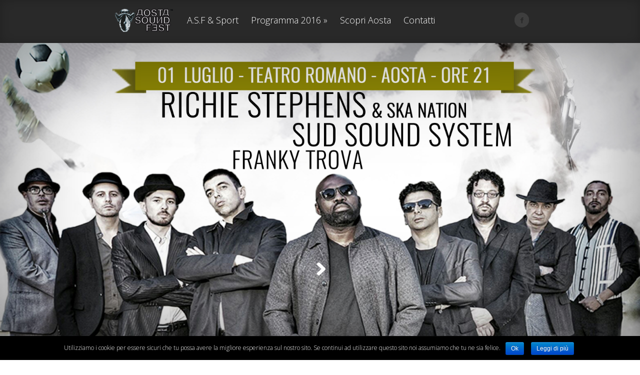

--- FILE ---
content_type: text/html; charset=UTF-8
request_url: http://aostasoundfest.com/2016/
body_size: 4001
content:
<!DOCTYPE html>
<!--[if IE 6]>
<html id="ie6" lang="it-IT">
<![endif]-->
<!--[if IE 7]>
<html id="ie7" lang="it-IT">
<![endif]-->
<!--[if IE 8]>
<html id="ie8" lang="it-IT">
<![endif]-->
<!--[if !(IE 6) | !(IE 7) | !(IE 8)  ]><!-->
<html lang="it-IT">
<!--<![endif]-->
<head>
	<meta charset="UTF-8" />
			
	
	<link rel="pingback" href="http://aostasoundfest.com/2016/xmlrpc.php" />

		<!--[if lt IE 9]>
	<script src="http://aostasoundfest.com/2016/wp-content/themes/Fable/js/html5.js" type="text/javascript"></script>
	<![endif]-->

	<script type="text/javascript">
		document.documentElement.className = 'js';
	</script>

	<title>Aosta Sound Fest | 8° edizione</title>
<link rel="alternate" type="application/rss+xml" title="Aosta Sound Fest &raquo; Feed" href="http://aostasoundfest.com/2016/feed/" />
<link rel="alternate" type="application/rss+xml" title="Aosta Sound Fest &raquo; Feed dei commenti" href="http://aostasoundfest.com/2016/comments/feed/" />
		<script type="text/javascript">
			window._wpemojiSettings = {"baseUrl":"https:\/\/s.w.org\/images\/core\/emoji\/72x72\/","ext":".png","source":{"concatemoji":"http:\/\/aostasoundfest.com\/2016\/wp-includes\/js\/wp-emoji-release.min.js?ver=4.5.33"}};
			!function(e,o,t){var a,n,r;function i(e){var t=o.createElement("script");t.src=e,t.type="text/javascript",o.getElementsByTagName("head")[0].appendChild(t)}for(r=Array("simple","flag","unicode8","diversity"),t.supports={everything:!0,everythingExceptFlag:!0},n=0;n<r.length;n++)t.supports[r[n]]=function(e){var t,a,n=o.createElement("canvas"),r=n.getContext&&n.getContext("2d"),i=String.fromCharCode;if(!r||!r.fillText)return!1;switch(r.textBaseline="top",r.font="600 32px Arial",e){case"flag":return r.fillText(i(55356,56806,55356,56826),0,0),3e3<n.toDataURL().length;case"diversity":return r.fillText(i(55356,57221),0,0),a=(t=r.getImageData(16,16,1,1).data)[0]+","+t[1]+","+t[2]+","+t[3],r.fillText(i(55356,57221,55356,57343),0,0),a!=(t=r.getImageData(16,16,1,1).data)[0]+","+t[1]+","+t[2]+","+t[3];case"simple":return r.fillText(i(55357,56835),0,0),0!==r.getImageData(16,16,1,1).data[0];case"unicode8":return r.fillText(i(55356,57135),0,0),0!==r.getImageData(16,16,1,1).data[0]}return!1}(r[n]),t.supports.everything=t.supports.everything&&t.supports[r[n]],"flag"!==r[n]&&(t.supports.everythingExceptFlag=t.supports.everythingExceptFlag&&t.supports[r[n]]);t.supports.everythingExceptFlag=t.supports.everythingExceptFlag&&!t.supports.flag,t.DOMReady=!1,t.readyCallback=function(){t.DOMReady=!0},t.supports.everything||(a=function(){t.readyCallback()},o.addEventListener?(o.addEventListener("DOMContentLoaded",a,!1),e.addEventListener("load",a,!1)):(e.attachEvent("onload",a),o.attachEvent("onreadystatechange",function(){"complete"===o.readyState&&t.readyCallback()})),(a=t.source||{}).concatemoji?i(a.concatemoji):a.wpemoji&&a.twemoji&&(i(a.twemoji),i(a.wpemoji)))}(window,document,window._wpemojiSettings);
		</script>
		<meta content="asf2016 v.1.0" name="generator"/><style type="text/css">
img.wp-smiley,
img.emoji {
	display: inline !important;
	border: none !important;
	box-shadow: none !important;
	height: 1em !important;
	width: 1em !important;
	margin: 0 .07em !important;
	vertical-align: -0.1em !important;
	background: none !important;
	padding: 0 !important;
}
</style>
<link rel='stylesheet' id='cookie-notice-front-css'  href='http://aostasoundfest.com/2016/wp-content/plugins/cookie-notice/css/front.css?ver=4.5.33' type='text/css' media='all' />
<link rel='stylesheet' id='fable-fonts-css'  href='http://fonts.googleapis.com/css?family=Open+Sans:300italic,400italic,700italic,800italic,400,300,700,800|Raleway:400,200,100,500,700,800&#038;subset=latin,latin-ext' type='text/css' media='all' />
<link rel='stylesheet' id='fable-style-css'  href='http://aostasoundfest.com/2016/wp-content/themes/asf2016/style.css?ver=4.5.33' type='text/css' media='all' />
<link rel='stylesheet' id='et-shortcodes-css-css'  href='http://aostasoundfest.com/2016/wp-content/themes/Fable/epanel/shortcodes/css/shortcodes.css?ver=1.7.5' type='text/css' media='all' />
<link rel='stylesheet' id='et-shortcodes-responsive-css-css'  href='http://aostasoundfest.com/2016/wp-content/themes/Fable/epanel/shortcodes/css/shortcodes_responsive.css?ver=1.7.5' type='text/css' media='all' />
<link rel='stylesheet' id='magnific_popup-css'  href='http://aostasoundfest.com/2016/wp-content/themes/Fable/includes/page_templates/js/magnific_popup/magnific_popup.css?ver=1.3.4' type='text/css' media='screen' />
<link rel='stylesheet' id='et_page_templates-css'  href='http://aostasoundfest.com/2016/wp-content/themes/Fable/includes/page_templates/page_templates.css?ver=1.8' type='text/css' media='screen' />
<script type='text/javascript' src='http://aostasoundfest.com/2016/wp-includes/js/jquery/jquery.js?ver=1.12.4'></script>
<script type='text/javascript' src='http://aostasoundfest.com/2016/wp-includes/js/jquery/jquery-migrate.min.js?ver=1.4.1'></script>
<script type='text/javascript'>
/* <![CDATA[ */
var cnArgs = {"ajaxurl":"http:\/\/aostasoundfest.com\/2016\/wp-admin\/admin-ajax.php","hideEffect":"fade","onScroll":"no","onScrollOffset":"100","cookieName":"cookie_notice_accepted","cookieValue":"TRUE","cookieTime":"2592000","cookiePath":"\/2016\/","cookieDomain":""};
/* ]]> */
</script>
<script type='text/javascript' src='http://aostasoundfest.com/2016/wp-content/plugins/cookie-notice/js/front.js?ver=1.2.35'></script>
<link rel='https://api.w.org/' href='http://aostasoundfest.com/2016/wp-json/' />
<link rel="EditURI" type="application/rsd+xml" title="RSD" href="http://aostasoundfest.com/2016/xmlrpc.php?rsd" />
<link rel="wlwmanifest" type="application/wlwmanifest+xml" href="http://aostasoundfest.com/2016/wp-includes/wlwmanifest.xml" /> 
<meta name="generator" content="WordPress 4.5.33" />
<meta name="viewport" content="width=device-width, initial-scale=1.0, maximum-scale=1.0, user-scalable=0" />	<style>
		a { color: #6ba7a5; }

		body { color: #242424; }

		#main-header { background-color: #292929; }

		#top-menu a, .et_mobile_menu a { color: #ffffff; }

		#top-menu li.current-menu-item > a, .et_mobile_menu li.current-menu-item > a { color: #7fcbc8; }

		</style>
</head>
<body class="home blog et-scroll-animations chrome et_includes_sidebar">
	<header id="main-header">
		<div class="container clearfix">
					<a href="http://aostasoundfest.com/2016/">
				<img src="http://aostasoundfest.com/2016/wp-content/uploads/2016/06/logo.png" alt="Aosta Sound Fest" id="logo" />
			</a>

			<nav id="top-menu">
			<ul id="menu-pages" class="nav"><li id="menu-item-772" class="menu-item menu-item-type-post_type menu-item-object-page menu-item-772"><a href="http://aostasoundfest.com/2016/a-s-f-sport/">A.S.F &#038; Sport</a></li>
<li id="menu-item-773" class="menu-item menu-item-type-post_type menu-item-object-page menu-item-has-children menu-item-773"><a href="http://aostasoundfest.com/2016/programma-2016/">Programma 2016</a>
<ul class="sub-menu">
	<li id="menu-item-774" class="menu-item menu-item-type-post_type menu-item-object-page menu-item-774"><a href="http://aostasoundfest.com/2016/edizioni-passate/">Edizioni passate</a></li>
</ul>
</li>
<li id="menu-item-771" class="menu-item menu-item-type-post_type menu-item-object-page menu-item-771"><a href="http://aostasoundfest.com/2016/scopri-aosta/">Scopri Aosta</a></li>
<li id="menu-item-770" class="menu-item menu-item-type-post_type menu-item-object-page menu-item-770"><a href="http://aostasoundfest.com/2016/contatti/">Contatti</a></li>
</ul>			</nav>

			<div id="et-social-icons">
			<a href="https://it-it.facebook.com/aostasoundfest" target="_blank"><img src="http://aostasoundfest.com/2016/wp-content/themes/Fable/images/facebook.png" alt="Facebook" /></a>			</div> <!-- #et-social-icons -->

			<div id="et_mobile_nav_menu"><a href="#" class="mobile_nav closed">Navigation Menu<span></span></a></div>		</div> <!-- .container -->
	</header> <!-- #main-header -->
<article id="post-757" class="entry post-757 post type-post status-publish format-standard has-post-thumbnail hentry category-8edizione et-bg-layout-dark et-background-image" style="background-image: url(http://aostasoundfest.com/2016/wp-content/uploads/2016/06/sud.jpg);">
	<div class="container clearfix">
		<header class="entry-title">
					<h2>
				<a href="http://aostasoundfest.com/2016/2016/06/21/1-luglio/">1 luglio &#8211; RICHIE STEPHENS &#038; THE SKA NATION BAND + SUD SOUND SYSTEM</a>
			</h2>
		
					</header>

			<div class="entry-content clearfix">
			<div style="height:200px"></div>
		</div> <!-- .entry-content -->

		<footer class="entry-footer">
			<a href="http://aostasoundfest.com/2016/2016/06/21/1-luglio/" class="read-more"><span>Read More</span></a>
		</footer>
		</div> <!-- .container -->

	</article> <!-- .entry--><article id="post-791" class="entry post-791 post type-post status-publish format-standard has-post-thumbnail hentry category-8edizione et-bg-layout-dark et-background-image" style="background-image: url(http://aostasoundfest.com/2016/wp-content/uploads/2016/06/molinaro.jpg);">
	<div class="container clearfix">
		<header class="entry-title">
					<h2>
				<a href="http://aostasoundfest.com/2016/2016/06/21/2-luglio/">2 luglio</a>
			</h2>
		
					</header>

			<div class="entry-content clearfix">
			<div style="height:200px"></div>
		</div> <!-- .entry-content -->

		<footer class="entry-footer">
			<a href="http://aostasoundfest.com/2016/2016/06/21/2-luglio/" class="read-more"><span>Read More</span></a>
		</footer>
		</div> <!-- .container -->

	</article> <!-- .entry--><article id="post-786" class="entry post-786 post type-post status-publish format-standard has-post-thumbnail hentry category-8edizione et-bg-layout-dark et-background-image" style="background-image: url(http://aostasoundfest.com/2016/wp-content/uploads/2016/06/luca-2.jpg);">
	<div class="container clearfix">
		<header class="entry-title">
					<h2>
				<a href="http://aostasoundfest.com/2016/2016/06/21/3-luglio/">3 luglio &#8211; Luca Barbarossa</a>
			</h2>
		
					</header>

			<div class="entry-content clearfix">
			<div style="height:200px"></div>
		</div> <!-- .entry-content -->

		<footer class="entry-footer">
			<a href="http://aostasoundfest.com/2016/2016/06/21/3-luglio/" class="read-more"><span>Read More</span></a>
		</footer>
		</div> <!-- .container -->

	</article> <!-- .entry--><article id="post-775" class="entry post-775 post type-post status-publish format-video has-post-thumbnail hentry category-edizioni-precedenti post_format-post-format-video et-bg-layout-dark et-white-bg" style="background-color: #ffffff;">
	<div class="container clearfix">
		<header class="entry-title">
					<h2>
				<a href="http://aostasoundfest.com/2016/2016/06/21/edizioni-2015/">Edizioni 2015 &#8211; 7° Edizione</a>
			</h2>
		
					</header>

	
			<div class="entry-content clearfix">
			<div class="et-video-container">
				<div class="et-video-wrap">
					<div class="et-video-box">
						<p><iframe width=865 height=471 src="https://www.youtube.com/embed/y56YRrYxRIg?feature=oembed" frameborder="0" allowfullscreen></iframe></p>
					</div> <!-- .et-video-box -->

					<div class="video-image">
						<img src="http://aostasoundfest.com/2016/wp-content/uploads/2016/06/Schermata-2016-06-21-alle-12.20.18.png" alt='Edizioni 2015 &#8211; 7° Edizione' width='865' height='471' />						<span class="video-play"></span>
					</div> <!-- .video-image -->
				</div> <!-- .et-video-wrap -->
			</div> <!-- .et-video-container -->
		</div> <!-- .entry-content -->
	
			<footer class="entry-footer">
			<a href="http://aostasoundfest.com/2016/2016/06/21/edizioni-2015/" class="read-more"><span>Read More</span></a>
		</footer>
		</div> <!-- .container -->
</article> <!-- .entry--><article id="post-782" class="entry post-782 post type-post status-publish format-video has-post-thumbnail hentry category-edizioni-precedenti post_format-post-format-video et-bg-layout-dark et-white-bg" style="background-color: #ffffff;">
	<div class="container clearfix">
		<header class="entry-title">
					<h2>
				<a href="http://aostasoundfest.com/2016/2016/06/21/edizione-2014-6-edizione/">Edizione 2014 &#8211; 6° Edizione</a>
			</h2>
		
					</header>

	
			<div class="entry-content clearfix">
			<div class="et-video-container">
				<div class="et-video-wrap">
					<div class="et-video-box">
						<p><iframe width=865 height=471 src="https://www.youtube.com/embed/2CznAejA4uQ?feature=oembed" frameborder="0" allowfullscreen></iframe></p>
					</div> <!-- .et-video-box -->

					<div class="video-image">
						<img src="http://aostasoundfest.com/2016/wp-content/uploads/2016/06/Schermata-2016-06-21-alle-12.23.45.png" alt='Edizione 2014 &#8211; 6° Edizione' width='865' height='471' />						<span class="video-play"></span>
					</div> <!-- .video-image -->
				</div> <!-- .et-video-wrap -->
			</div> <!-- .et-video-container -->
		</div> <!-- .entry-content -->
	
			<footer class="entry-footer">
			<a href="http://aostasoundfest.com/2016/2016/06/21/edizione-2014-6-edizione/" class="read-more"><span>Read More</span></a>
		</footer>
		</div> <!-- .container -->
</article> <!-- .entry--><div class="pagination container clearfix">
	<div class="alignleft"></div>
	<div class="alignright"></div>
</div>
	
	<div class="boxgrigio">
		<img src="http://aostasoundfest.com/2016/wp-content/themes/asf2016/loghi.jpg" alt="" />
		<a href="https://www.facebook.com/aostasoundfest"><img src="http://aostasoundfest.com/2016/wp-content/themes/asf2016/facebook.jpg" alt="facebook" style="margin-left:50px;"></a>
		<a href="https://www.instagram.com/aostasoundfest/"><img src="http://aostasoundfest.com/2016/wp-content/themes/asf2016/instagram.jpg" alt="instagram"></a>		
		
	</div>

	<script type='text/javascript' src='http://aostasoundfest.com/2016/wp-content/themes/Fable/js/superfish.min.js?ver=1.0'></script>
<script type='text/javascript' src='http://aostasoundfest.com/2016/wp-content/themes/Fable/js/waypoints.min.js?ver=1.0'></script>
<script type='text/javascript'>
/* <![CDATA[ */
var et_custom = {"mobile_nav_text":"Navigation Menu"};
/* ]]> */
</script>
<script type='text/javascript' src='http://aostasoundfest.com/2016/wp-content/themes/Fable/js/custom.js?ver=1.0'></script>
<script type='text/javascript' src='http://aostasoundfest.com/2016/wp-content/themes/Fable/includes/page_templates/js/jquery.easing-1.3.pack.js?ver=1.3.4'></script>
<script type='text/javascript' src='http://aostasoundfest.com/2016/wp-content/themes/Fable/includes/page_templates/js/magnific_popup/jquery.magnific-popup.js?ver=1.3.4'></script>
<script type='text/javascript'>
/* <![CDATA[ */
var et_ptemplates_strings = {"captcha":"Captcha","fill":"Fill","field":"field","invalid":"Invalid email"};
/* ]]> */
</script>
<script type='text/javascript' src='http://aostasoundfest.com/2016/wp-content/themes/Fable/includes/page_templates/js/et-ptemplates-frontend.js?ver=1.1'></script>
<script type='text/javascript' src='http://aostasoundfest.com/2016/wp-includes/js/wp-embed.min.js?ver=4.5.33'></script>

			<div id="cookie-notice" class="cn-bottom bootstrap" style="color: #fff; background-color: #000;"><div class="cookie-notice-container"><span id="cn-notice-text">Utilizziamo i cookie per essere sicuri che tu possa avere la migliore esperienza sul nostro sito. Se continui ad utilizzare questo sito noi assumiamo che tu ne sia felice.</span><a href="#" id="cn-accept-cookie" data-cookie-set="accept" class="cn-set-cookie button bootstrap">Ok</a><a href="http://aostasoundfest.com/2016/privacy-policy/" target="_blank" id="cn-more-info" class="button bootstrap">Leggi di più</a>
				</div>
			</div></body>
</html>

--- FILE ---
content_type: text/css
request_url: http://aostasoundfest.com/2016/wp-content/themes/asf2016/style.css?ver=4.5.33
body_size: 258
content:
/*
	Theme Name: asf2016
	Theme URI: 
	Author: 3bite
	Author URI: 
	Description:  Child theme based
	Template: Fable
	Version: 1.0
	Tags: your tags (optional)
 */
@import url("../Fable/style.css");

.boxgrigio{
	background-color:#dedede;
	text-align:center;
}

.entry header h1, .entry header h2{
	display:none!important;
}

//@import url("css/style.css");



--- FILE ---
content_type: text/css
request_url: http://aostasoundfest.com/2016/wp-content/themes/Fable/style.css
body_size: 7809
content:
/*
Theme Name: Fable
Theme URI: http://www.elegantthemes.com/gallery/
Version: 1.7.5
Description: 2 Column theme from Elegant Themes
Author: Elegant Themes
Author URI: http://www.elegantthemes.com
*/

/*------------------------------------------------*/
/*-----------------[RESET]------------------------*/
/*------------------------------------------------*/

/* http://meyerweb.com/eric/tools/css/reset/ */
/* v1.0 | 20080212 */

html, body, div, span, applet, object, iframe,
h1, h2, h3, h4, h5, h6, p, blockquote, pre,
a, abbr, acronym, address, big, cite, code,
del, dfn, em, font, img, ins, kbd, q, s, samp,
small, strike, strong, sub, sup, tt, var,
b, u, i, center,
dl, dt, dd, ol, ul, li,
fieldset, form, label, legend { margin: 0; padding: 0; border: 0; outline: 0; font-size: 100%; vertical-align: baseline; background: transparent; }

body { line-height: 1; }
ol, ul { list-style: none; }
blockquote, q {	quotes: none; }

blockquote:before, blockquote:after,q:before, q:after { content: ''; content: none; }

/* remember to define focus styles! */
:focus { outline: 0; }

/* remember to highlight inserts somehow! */
ins { text-decoration: none; }
del { text-decoration: line-through; }

/* tables still need 'cellspacing="0"' in the markup */
table { border-collapse: collapse; border-spacing: 0; }

article, aside, footer, header, hgroup, nav, section { display: block; }

/*------------------------------------------------*/
/*-----------------[BASIC STYLES]-----------------*/
/*------------------------------------------------*/

html { -webkit-font-smoothing: antialiased; }
body { font-size: 18px; color: #242424; background-color: #fff; font-weight: 300; }

a { text-decoration: none; color: #6ba7a5; }
a:hover { text-decoration: underline; }
.clear { clear: both; }
.ui-tabs-hide { display: none; }
br.clear { margin: 0px; padding: 0px; }

h1, h2, h3, h4, h5, h6 { padding-bottom: 5px; line-height: 1em; font-weight: normal; }
h1 a, h2 a, h3 a, h4 a, h5 a, h6 a { color: inherit; }
h1 { font-size: 30px; }
h2 { font-size: 24px; }
h3 { font-size: 22px; }
h4 { font-size: 18px; }
h5 { font-size: 16px; }
h6 { font-size: 14px; }
p { padding-bottom: 10px; line-height: 26px; }
strong { font-weight: bold; }
cite, em, i { font-style: italic; }
pre, code { font-family: Courier New, monospace; margin-bottom: 10px; }
ins { text-decoration: none; }
sup, sub { height: 0; line-height: 1; position: relative; vertical-align: baseline; }
sup { bottom: 0.8em; }
sub { top: 0.3em; }
dl { margin: 0 0 1.5em 0; }
dl dt { font-weight: bold; }
dd  { margin-left: 1.5em;}
blockquote { margin: 1.5em; padding: 1em; font-style: italic; }
	blockquote p { padding-bottom: 0px; }

img { max-width: 100%; height: auto; }
audio, canvas, video { display: inline-block; }
embed, iframe, object, video { max-width: 100%; }

input[type=text],input.text, input.title, textarea, select { background-color:#fff; border:1px solid #bbb; padding: 2px; color: #4e4e4e; }
input[type=text]:focus, input.text:focus, input.title:focus, textarea:focus, select:focus { border-color:#2D3940; color: #3e3e3e; }
input[type=text], input.text, input.title, textarea, select { margin:0.5em 0; }
textarea { padding: 4px; }

img#about-image { float: left; margin: 3px 8px 8px 0px; }

.clearfix:after { visibility: hidden; display: block; font-size: 0; content: " "; clear: both; height: 0; }
* html .clearfix             { zoom: 1; } /* IE6 */
*:first-child+html .clearfix { zoom: 1; } /* IE7 */

/*------------------------------------------------*/
/*---------------[MAIN LAYOUT INFO]---------------*/
/*------------------------------------------------*/

body, input, textarea, select { font-family: 'Open Sans', Arial, sans-serif; }

#comments, #reply-title, .entry header h1, .entry header h2 { font-family: 'Raleway', Arial, sans-serif; }

@-webkit-keyframes bounceIn {
	0% {
		opacity: 0;
		-webkit-transform: scale(.3);
	}

	50% {
		opacity: 1;
		-webkit-transform: scale(1.05);
	}

	70% {
		-webkit-transform: scale(.9);
	}

	100% {
		-webkit-transform: scale(1);
	}
}

@-moz-keyframes bounceIn {
	0% {
		opacity: 0;
		-moz-transform: scale(.3);
	}

	50% {
		opacity: 1;
		-moz-transform: scale(1.05);
	}

	70% {
		-moz-transform: scale(.9);
	}

	100% {
		-moz-transform: scale(1);
	}
}

@-o-keyframes bounceIn {
	0% {
		opacity: 0;
		-o-transform: scale(.3);
	}

	50% {
		opacity: 1;
		-o-transform: scale(1.05);
	}

	70% {
		-o-transform: scale(.9);
	}

	100% {
		-o-transform: scale(1);
	}
}

@keyframes bounceIn {
	0% {
		opacity: 0;
		transform: scale(.3);
	}

	50% {
		opacity: 1;
		transform: scale(1.05);
	}

	70% {
		transform: scale(.9);
	}

	100% {
		transform: scale(1);
	}
}

#main-header { background-color: #292929; -webkit-box-shadow: inset 0 0 20px rgba(0, 0, 0, 0.2), 0 1px 0 rgba(255, 255, 255, 0.15); -moz-box-shadow: inset 0 0 20px rgba(0, 0, 0, 0.2), 0 1px 0 rgba(255, 255, 255, 0.15); box-shadow: inset 0 0 20px rgba(0, 0, 0, 0.2), 0 1px 0 rgba(255, 255, 255, 0.15); padding: 17px 0 0; }
	.container { text-align: left; margin: 0 auto; width: 960px; position: relative; }
		#logo { float: left; margin: 0 18px 0 70px; }
		#top-menu { float: left; padding-top: 14px; }
			#top-menu li { display: inline-block; }
				#top-menu a { color: #fff; text-decoration: none; padding: 0 10px; display: block; position: relative; }
				#top-menu a:hover { color: rgba(255, 255, 255, 0.9); }
				#top-menu li.current-menu-item > a, .et_mobile_menu li.current-menu-item > a { color: #7fcbc8; }
		#et-social-icons { float: right; padding-top: 8px; margin-right: 62px; }
			#et-social-icons a { padding-left: 11px; }
.entry { padding: 110px 0 105px; background-repeat: no-repeat; background-position: top center; -moz-background-size: cover; -webkit-background-size: cover; background-size: cover; position: relative; }
	.entry header h1, .entry header h2, .entry p.meta-info { text-align: center; }
	.entry header h1, .entry header h2 { font-weight: 100; font-size: 60px; padding-bottom: 21px; }
		.entry h2 a { text-decoration: none; color: inherit; }
	.entry header { margin-bottom: 55px; font-size: 24px; }
	.entry.format-video header { margin-bottom: 65px; }
	.entry.format-quote header { margin-bottom: 46px; }
	.entry.format-gallery header { margin-bottom: 57px; }
		.entry p.meta-info a { color: inherit; text-decoration: none; font-weight: 800; }
	.entry-footer { margin-top: 60px; text-align: center; }
	.format-quote .entry-footer { margin-top: 77px; }
	.format-gallery .entry-footer { margin-top: 50px; }
		.read-more { display: inline-block; text-indent: -9999px; width: 61px; height: 54px; position: relative; overflow: hidden; }
		.read-more, .wp-pagenavi a, .wp-pagenavi span { background: url(images/readmore-bg.png) no-repeat; }
		.read-more:hover { background-image: url(images/readmore-bg-hover.png); }
			.read-more span { position: absolute; top: 14px; left: 23px; width: 18px; height: 26px; background: url(images/sprite.png) no-repeat -457px -119px; }
			.read-more:hover span { -moz-transform: rotate(360deg); -webkit-transform: rotate(360deg); transform: rotate(360deg); }


	.read-more span, .entry .entry-title, .entry .entry-content, .entry .entry-footer, .format-quote .quote, .et-main-gallery li, .video-play, .comment, .et-share-button { -webkit-backface-visibility: hidden; -moz-backface-visibility: hidden; -o-backface-visibility: hidden; backface-visibility: hidden; -webkit-transform: translate3d(0,0,0); }

	.et-scroll-animations .entry .entry-title, .et-scroll-animations .entry .entry-content, .et-scroll-animations .entry .entry-footer, .et-scroll-animations .format-quote .quote, .et-scroll-animations .et-main-gallery li, .et-scroll-animations .comment { opacity: 0; -moz-transition: all 0.7s ease-in-out; -webkit-transition: all 0.7s ease-in-out; transition: all 0.7s ease-in-out; }

	.et-scroll-animations .et-animated .entry-title, .et-scroll-animations .et-animated .entry-content, .et-scroll-animations .et-animated .entry-footer, .et-scroll-animations .et-animated.format-quote .quote, .et-scroll-animations .et-animated .et-main-gallery li, .et-scroll-animations .comment.et-animated { opacity: 1; }

	.et-scroll-animations .entry .entry-title, .et-scroll-animations .comment { -webkit-transform: translateY(-20px); -moz-transform: translateY(-20px); transform: translateY(-20px); }
	.et-scroll-animations .et-animated .entry-title, .et-scroll-animations .comment.et-animated { -webkit-transform: translateY(0); -moz-transform: translateY(0); transform: translateY(0); }

	.et-scroll-animations .entry .entry-content, .et-scroll-animations .entry .entry-footer, .et-scroll-animations .format-quote .quote, .et-scroll-animations .et-main-gallery li { -webkit-transform: translateY(20px); -moz-transform: translateY(20px); transform: translateY(20px); }
	.et-scroll-animations .et-main-gallery li { -webkit-transform: translateY(40px); -moz-transform: translateY(40px); transform: translateY(40px); }
	.et-scroll-animations .et-animated .entry-content, .et-scroll-animations .et-animated .entry-footer, .et-scroll-animations .et-animated.format-quote .quote, .et-scroll-animations .et-animated .et-main-gallery li { -webkit-transform: translateY(0); -moz-transform: translateY(0); transform: translateY(0); }

	.et-scroll-animations .et-animated .video-play { -webkit-animation-duration: .7s; -webkit-animation-delay: .4s; -webkit-animation-timing-function: ease-in-out; -webkit-animation-fill-mode: both; -moz-animation-duration: .7s; -moz-animation-delay: .4s; -moz-animation-timing-function: ease-in-out; -moz-animation-fill-mode: both; -o-animation-duration: .7s; -o-animation-delay: .4s; -o-animation-timing-function: ease-in-out; -o-animation-fill-mode: both; -ms-animation-duration: .7s; -ms-animation-delay: .4s; -ms-animation-timing-function: ease-in-out; -ms-animation-fill-mode: both; animation-duration: .7s; animation-delay: .4s; animation-timing-function: ease-in-out; animation-fill-mode: both; -webkit-animation-name: bounceIn; -moz-animation-name: bounceIn; -ms-animation-name: bounceIn; -o-animation-name: bounceIn; animation-name: bounceIn; }

	.single .entry:hover .et-share-button { -webkit-animation-duration: .7s; -webkit-animation-delay: 0s; -webkit-animation-timing-function: ease-in-out; -webkit-animation-fill-mode: both; -moz-animation-duration: .7s; -moz-animation-delay: 0s; -moz-animation-timing-function: ease-in-out; -moz-animation-fill-mode: both; -o-animation-duration: .7s; -o-animation-delay: 0s; -o-animation-timing-function: ease-in-out; -o-animation-fill-mode: both; -ms-animation-duration: .7s; -ms-animation-delay: 0s; -ms-animation-timing-function: ease-in-out; -ms-animation-fill-mode: both; animation-duration: .7s; animation-delay: 0s; animation-timing-function: ease-in-out; animation-fill-mode: both; -webkit-animation-name: bounceIn; -moz-animation-name: bounceIn; -ms-animation-name: bounceIn; -o-animation-name: bounceIn; animation-name: bounceIn; }

	.single .entry:hover .et-share-facebook { -webkit-animation-delay: .2s; -moz-animation-delay: .2s; -o-animation-delay: .2s; -ms-animation-delay: .2s; animation-delay: .2s; }
	.single .entry:hover .et-share-twitter { -webkit-animation-delay: .4s; -moz-animation-delay: .4s; -o-animation-delay: .4s; -ms-animation-delay: .4s; animation-delay: .4s; }

.format-standard .entry-content > p:first-child:first-letter { display: block; float: left; margin-right: 14px; margin-top: 10px; font-size: 60px; }

.format-video { padding-bottom: 0 !important; }
	.format-video .entry-footer { position: absolute; bottom: 35px; left: 0; width: 100%; }
	.et-video-container { background: url(images/sprite.png) no-repeat 0 -1810px; width: 864px; height: 472px; padding: 49px 54px 127px 54px; position: relative; left: -6px; }
		.et-video-container:before { content: ''; position: absolute; top: 1px; right: 0; background: url(images/sprite.png) no-repeat 0 -516px; width: 421px; height: 541px; pointer-events: none; }

.et-background-image { -webkit-box-shadow: inset 0 0 200px rgba(0, 0, 0, 0.5); -moz-box-shadow: inset 0 0 200px rgba(0, 0, 0, 0.5); box-shadow: inset 0 0 200px rgba(0, 0, 0, 0.5); }
.et-mobile-android .et-background-image { -webkit-box-shadow: none; -moz-box-shadow: none; box-shadow: none; }

.format-quote .quote { margin: 0; text-align: center; }
	.format-quote .quote blockquote { margin: 0; padding: 0; text-align: center; font-size: 36px; font-style: italic; font-family: Georgia, serif; text-shadow: 0 1px 3px rgba(0, 0, 0, 0.75); }
		.format-quote .quote blockquote p { line-height: 48px; }
		.format-quote .quote blockquote p:before { content: '\201C'; }
		.format-quote .quote blockquote p:after { content: '\201D'; }
	.quote-caption { font-weight: 300; font-size: 30px; color: #faf7cb; margin-top: 2px; }
		.quote-caption a { color: inherit; }
		.quote-caption a:hover { color: #e9e6bd; text-decoration: none; }

.format-gallery { background: #fff; }
	.et-main-gallery li { position: relative; float: left; margin: 0 38px 40px 0; }
	.et-main-gallery li:nth-child(4n) { margin-right: 0; }
	.et-main-gallery li:nth-child(4n+1) { clear: both; }
	.et-main-gallery li, .et-main-gallery .et-overlay { width: 211px; height: 188px; }
		.et-main-gallery img, .et-icon-zoom, .read-more, .read-more span { -moz-transition: all 0.3s ease-in-out; -webkit-transition: all 0.3s ease-in-out; transition: all 0.3s ease-in-out; }
		#et-social-icons a { -moz-transition: all 0.2s ease-in-out; -webkit-transition: all 0.2s ease-in-out; transition: all 0.2s ease-in-out; }
		#et-social-icons a:hover { opacity: 0.5; }
		.et-main-gallery .et-overlay { position: absolute; top: 0; left: 0; background: url(images/sprite.png) no-repeat; }
		.et-icon-zoom { opacity: 0; position: absolute; top: 63px; left: 74px; width: 68px; height: 61px; background: url(images/sprite.png) no-repeat -228px -12px; }
		.et-main-gallery li:hover img { opacity: 0.6; }
		.et-main-gallery li:hover .et-icon-zoom { opacity: 1; }

.et-bg-layout-dark { color: #fff; text-shadow: 0 1px 4px rgba(0, 0, 0, 0.5); }
.et-bg-layout-light, .format-gallery, .et-white-bg { color: #242424; text-shadow: none; }
.et-bg-layout-light.format-quote .quote blockquote, .et-white-bg.format-quote .quote blockquote { text-shadow: none; }
.et-bg-layout-light .quote-caption, .et-white-bg .quote-caption { color: #bcb664; }

.et-video-wrap { position: relative; border: 1px solid #4d4d4d; -moz-box-shadow: 0 1px 0 #fff; -webkit-box-shadow: 0 1px 0 #fff; box-shadow: 0 1px 0 #fff; width: 865px; height: 471px; }
	.et-video-box { display: none; }
		.et-video-box iframe, .et-video-box embed { display: block; }
		.video-image { position: absolute; width: 100%; height: 100%; }
			.video-image img { width: 100%; height: 100%; }
			.video-play { position: absolute; top: 50%; left: 50%; background: url(images/sprite.png) no-repeat -268px -103px; margin: -78px 0 0 -78px; width: 156px; height: 156px; display: block; cursor: pointer; }

#breadcrumbs { border-bottom: 1px solid #ededed; border-top: 1px solid #ededed; color: #bfbfbf; padding: 22px 0; position: relative; margin-bottom: 70px; }
#breadcrumbs:after { background: url(images/breadcrumbs-shadow.png) no-repeat bottom center; position: absolute; bottom: -12px; content: ""; height: 12px; position: absolute; width: 100%; }
	#breadcrumbs-links { float: left; padding: 18px 0 15px; }
		#breadcrumbs a, span.raquo { color: #292929; }
		#breadcrumbs a { text-decoration: none; }
	#et-search-form { border: 1px solid #ededed; border-radius: 20px 20px 20px 20px; -moz-box-shadow: inset 0 0 7px rgba(0, 0, 0, 0.05); -webkit-box-shadow: inset 0 0 7px rgba(0, 0, 0, 0.05); box-shadow: inset 0 0 7px rgba(0, 0, 0, 0.05); float: right; margin-left: 10px; width: 240px; }
		#search_input { background: none; border: none; color: #292929; margin: 0; padding: 12px 7px 12px 19px; width: 173px; font-size: 18px; font-weight: 300; }
		#search_submit { position: relative; top: 2px; }
.entry-content > p:first-child:first-letter { display: block; float: left; margin: 14px 14px 0 0; font-size: 60px; }

.entry-content ul, .comment-content ul { list-style-type: disc; padding: 0 0 23px 16px; line-height: 26px; }
	.entry-content ol, .comment-content ol { list-style-type: decimal; list-style-position: inside; padding: 0 0 23px 0; line-height: 26px; }
		.entry-content ul li ul, .entry-content ul li ol, .comment-content ul li ul, .comment-content ul li ol { padding: 2px 0px 2px 20px; }
		.entry-content ol li ul, .entry-content ol li ol, .comment-content ol li ul, .comment-content ol li ol  { padding: 2px 0px 2px 35px; }

	.entry-content p { line-height: 30px; }

	.entry-content table { border: 1px solid #eee; margin: 0 0 15px 0; text-align: left; width: 100%; }
	.entry-content tr th, .entry-content thead th { color: #555; font-weight: bold; padding: 9px 24px; }
	.entry-content tr td { border-top: 1px solid #eee; padding: 6px 24px; }

.et-additional-content .entry-content { margin-bottom: 85px; }
.page .entry { padding-bottom: 35px; }

.et-author { position: absolute; left: 0; bottom: -25px; width: 100%; text-align: center; z-index: 10; }
	.et-share-buttons { display: none; }
	.single .entry:hover .et-share-buttons { display: block; }
		.et-share-button { width: 50px; height: 50px; text-indent: -9999px; -webkit-border-radius: 50px; -moz-border-radius: 50px; border-radius: 50px; display: block; position: absolute; top: -29px; left: -58px; -moz-box-shadow: 0 2px 5px rgba(0,0,0,0.1); -webkit-box-shadow: 0 2px 5px rgba(0,0,0,0.1); box-shadow: 0 2px 5px rgba(0,0,0,0.1); background-repeat: no-repeat; background-position: 12px 12px; z-index: -1; }
		.et-share-button:before { content: ''; position: absolute; width: 30px; height: 2px; top: 39px; left: 44px; opacity: 0.3; -webkit-transform: rotate(40deg); -moz-transform: rotate(40deg); -ms-transform: rotate(40deg); -o-transform: rotate(40deg); transform: rotate(40deg); }
		.et-share-button, .et-share-button:before { background-color: #ffc600; }
		.et-share-google { background-image: url(images/share-google.png); }

		.et-share-facebook { background-image: url(images/share-facebook.png); top: -72px; left: 4px; background-position: 16px 13px; }
			.et-share-facebook:before { -webkit-transform: rotate(90deg); -moz-transform: rotate(90deg); -ms-transform: rotate(90deg); -o-transform: rotate(90deg); transform: rotate(90deg); top: auto; bottom: -6px; left: 11px; }
		.et-share-twitter { background-image: url(images/share-twitter.png); left: auto; right: -58px; background-position: 12px 11px; }
			.et-share-twitter:before { -webkit-transform: rotate(-45deg); -moz-transform: rotate(-45deg); -ms-transform: rotate(-45deg); -o-transform: rotate(-45deg); transform: rotate(-45deg); left: -22px; }

/*------------------------------------------------*/
/*---------------[DROPDOWN MENU]------------------*/
/*------------------------------------------------*/

#top-menu > ul > li > a { padding-bottom: 37px; }

/*------------------------------------------------*/
/*-------------------[COMMENTS]-------------------*/
/*------------------------------------------------*/

#comments { padding: 0 0 40px;  }
.single-format-quote #comments { padding-top: 40px; }
#comments, #reply-title { font-weight: 100; font-size: 60px; color: #292929; }
#comment-wrap { position: relative; background-color: #fafafa; border-top: 1px solid #ededed; padding-bottom: 70px; }
	.commentlist, #respond { padding-top: 75px; }
		.comment-body { position: relative; min-height: 150px; margin-bottom: 80px; }
			.comment_area { margin-left: 158px; background-color: #fff; color: #292929; padding: 50px 50px 40px; -moz-box-shadow: 0 2px 3px rgba(0, 0, 0, 0.05); -webkit-filter: drop-shadow(0 2px 3px rgba(0,0,0,0.05)); filter: drop-shadow(0 2px 3px rgba(0,0,0,0.05)); position: relative; }
			.comment_area:before { content: ''; position: absolute; bottom: -21px; right: 85px; border-top: 21px solid #fff; border-left: 21px solid transparent; }
			.comment-author { width: 130px; left: 0; position: absolute; text-align: center; top: 0; }
				.et-avatar { position: relative; border: 4px solid #fff; -webkit-box-shadow: 2px 2px 5px rgba(0, 0, 0, 0.2); -moz-box-shadow: 2px 2px 5px rgba(0, 0, 0, 0.2); box-shadow: 2px 2px 5px rgba(0, 0, 0, 0.2); display: inline-block; margin-bottom: 17px; }
				.et-avatar:before { -webkit-border-radius: 40px; -moz-border-radius: 40px; border-radius: 40px ; -webkit-box-shadow: 0 0 10px rgba(0, 0, 0, 0.5) inset; -moz-box-shadow: 0 0 10px rgba(0, 0, 0, 0.5) inset; box-shadow: 0 0 10px rgba(0, 0, 0, 0.5) inset; content: ""; height: 100%; left: 0; position: absolute; top: 0; width: 100%; }
				.et-avatar:after { content: ''; position: absolute; bottom: -26px; left: 20px; border: 12px solid transparent; border-top-color: #fff; }
				.et-avatar, .et-avatar img { -webkit-border-radius: 40px; -moz-border-radius: 40px; border-radius: 40px;  }
					.et-avatar img { display: block; }
					.fn, .fn a { text-decoration: none; font-size: 24px; color: #292929; font-weight: 400; display: block; padding-bottom: 4px; }
					.comment_date { color: #b2b2b2; }
					.fn, .fn a, .comment_date { text-shadow: 0 1px 0 #fff; }

					.reply-container { background: url(images/reply.png) no-repeat bottom right; display: inline-block; padding-right: 13px; margin-top: 11px; min-width: 124px; }
						.reply-container a { display: block; background: url(images/reply.png) no-repeat; padding-left: 13px; height: 41px; line-height: 41px; text-align: center; }
						.form-submit #submit, .reply-container a { font-size: 13.5px; font-weight: 800; color: #fff; text-shadow: 0 1px 0 rgba(0,0,0,0.12); }
					.reply-container:hover, .reply-container:hover a { background-image: url(images/reply-hover.png); text-decoration: none; }
					  .commentlist .children { padding-left: 158px; }

				.form-submit { text-align: right; }
					.form-submit #submit { background: #dfdfdf; border: none; padding: 12px 20px; -moz-border-radius: 30px; -webkit-border-radius: 30px; border-radius: 30px; }
					.form-submit #submit:hover { background: #ffc600; }

	#respond { padding-top: 30px; }
		#commentform input[type="text"] { width: 50%; }
		#commentform textarea { width: 100%; }
		#commentform textarea, #commentform input[type="text"] { background-color: #fff; padding: 24px 40px; -webkit-box-shadow: 0 2px 3px rgba(0, 0, 0, 0.05); -moz-box-shadow: 0 2px 3px rgba(0, 0, 0, 0.05); box-shadow: 0 2px 3px rgba(0, 0, 0, 0.05); border: none; font-size: 18px; color: #292929; font-weight: 300; -moz-box-sizing: border-box; -webkit-box-sizing: border-box; box-sizing: border-box; }

		#reply-title small { display: block; padding-top: 5px; font-weight: bold; letter-spacing: 0; font-size: 14px; }

		.comment #respond { margin: -40px 0 40px; }

		.comment-bottom { text-align: center; display: none; }

/*------------------------------------------------*/
/*---------------------[FOOTER]-------------------*/
/*------------------------------------------------*/

#main-footer { border-bottom: 1px solid #ededed; border-top: 1px solid #ededed; margin: 0 0 80px; }
	#main-footer a { color: #4c4c4c; }
	#main-footer a:hover { color: #111; text-decoration: none; }

	#footer-widgets { padding: 80px 0 0; }
		.footer-widget { float: left; width: 270px; margin-right: 75px; color: #4c4c4c; }
			.fwidget { margin-bottom: 65px; }
		.last { margin-right: 0; }
			.footer-widget h4.widgettitle { padding-bottom: 18px; color: #4c4c4c; font-size: 24px; font-weight: 300; }
			.footer-widget p { line-height: 30px; }
#footer-info { padding-bottom: 50px; text-align: center; color: #d8d8d8; }
	#footer-info a { color: #9e9e9e; }
	#footer-info a:hover { color: #111; text-decoration: none; }

.footer-widget li { padding: 0 0 15px 15px; position: relative; }
.footer-widget li:before { content: ''; position: absolute; top: 6px; left: 0; border: 3px solid transparent; border-left-color: #6BA7A5; }
	.footer-widget li ul { margin: 15px 0 -15px; }

/*------------------------------------------------*/
/*------------[CAPTIONS AND ALIGNMENTS]-----------*/
/*------------------------------------------------*/

div.post .new-post .aligncenter, .aligncenter { display: block; margin-left: auto; margin-right: auto; }
.wp-caption { border: 1px solid #ddd; text-align: center; background-color: #f3f3f3; padding-top: 4px; margin-bottom: 10px; max-width: 96%; padding: 8px; }
.wp-caption.alignleft { margin: 0px 10px 10px 0px; }
.wp-caption.alignright { margin: 0px 0px 10px 10px; }
.wp-caption img { margin: 0; padding: 0; border: 0 none; }
.wp-caption p.wp-caption-text { font-size: 11px; line-height: 17px; padding: 0 4px 5px; margin: 0; }
.alignright { float: right; }
.alignleft { float: left }
img.alignleft { display:inline; float:left; margin-right:15px; }
img.alignright { display:inline; float:right; margin-left:15px; }


/*------------------------------------------------*/
/*---------------[DEFAULT DROPDOWN SETTINGS]------*/
/*------------------------------------------------*/

.nav li ul { position: absolute; top: -999em; }
.nav li ul, .et_mobile_menu { z-index: 9999; width: 238px; background: #292929; -webkit-box-shadow: 3px 3px 4px rgba(0,0,0,0.1); -moz-box-shadow: 3px 3px 4px rgba(0,0,0,0.1); box-shadow: 3px 3px 4px rgba(0,0,0,0.1); padding: 8px 0 20px; display: none; }
	.nav li { position: relative; }
		.nav ul li { float: none; }
			.nav ul a { display:block !important; float: none !important; }
.nav li:hover ul, ul.nav li.sfHover ul { left: -19px; top: 55px; }
	.nav li:hover li ul, .nav li.sfHover li ul, .nav li:hover ul, .nav li li:hover ul { top:-999em; }

.nav li li { padding: 0; height: auto !important; display: block !important; }
.nav li li ul { z-index: 1000; }
	.nav li li a:link, .nav li li a:visited, .et_mobile_menu a { display: block !important; height: auto; padding: 9px 10px 9px 30px !important; }
	.nav li:hover { visibility: inherit; /* fixes IE7 'sticky bug' */ }

.nav li li:hover ul, ul.nav li li.sfHover ul { left: 238px; top: -8px; }

.nav.sf-arrows li.menu-item-has-children > a:after { content: " \00bb"; }

/*------------------------------------------------*/
/*-----------------[WP CALENDAR]-----------------*/
/*------------------------------------------------*/
#wp-calendar { empty-cells: show; margin: 10px auto 0; width: 240px;	}
	#wp-calendar a { display: block; text-decoration: none; font-weight: bold; }
		#wp-calendar a:hover { text-decoration: underline; }
	#wp-calendar caption { text-decoration: none; font: bold 13px Arial, Sans-Serif; }
	#wp-calendar td { padding: 3px 5px; color: #9f9f9f; }
		#wp-calendar td#today { color: #111; }
	#wp-calendar th { font-style: normal; text-transform: capitalize; padding: 3px 5px; }
		#wp-calendar #prev a, #wp-calendar #next a { font-size: 9pt; }
		#wp-calendar #next a { padding-right: 10px; text-align: right; }
		#wp-calendar #prev a { padding-left: 10px; text-align: left; }

/*------------------------------------------------*/
/*-------------------[PAGE NAVI]------------------*/
/*------------------------------------------------*/
.pagination { padding: 30px 0; }
.wp-pagenavi { text-align: center; padding: 80px 0; }
	.wp-pagenavi .pages { display: none; }
	.wp-pagenavi a, .wp-pagenavi span { border: none!important; display: inline-block; width: 61px; height: 24px; font-weight: 800; color: #fff; font-size: 24px; margin: 0 6px !important; padding: 15px 0 !important; }
	.wp-pagenavi span.current { color: #111; }
	.wp-pagenavi a:hover { background: url(images/sprite.png) no-repeat -307px -17px; }

#et_mobile_nav_menu { display: none; }
	.mobile_nav { position: relative; display: inline-block; color: #fff; text-shadow: 1px 1px 1px rgba(0,0,0,0.7); padding-bottom: 28px; }
	.mobile_nav:hover { text-decoration: none; color: rgba(255,255,255,0.9); }
		.mobile_nav > span { display: block; background: url(images/sprite.png) no-repeat -231px -102px; width: 15px; height: 10px; position: absolute; top: 6px; right: -25px; -moz-transition: all 0.5s ease-in-out; -webkit-transition: all 0.5s ease-in-out; -o-transition: all 0.5s ease-in-out; transition: all 0.5s ease-in-out; }
	.mobile_nav.opened > span { -moz-transform: rotate(-180deg); -webkit-transform: rotate(-180deg); -o-transform: rotate(-180deg); transform: rotate(-180deg); }
	.et_mobile_menu { position: absolute; top: 46px; left: -26px; text-align: left; }
		.et_mobile_menu a { color: #fff; }
		.et_mobile_menu a:hover { color: rgba(255,255,255,0.9); text-decoration: none; }
		.et_mobile_menu ul { display: block !important; visibility: visible !important; margin: 0 !important; padding: 0 !important; }
			.et_mobile_menu li li a { padding-left: 40px !important; }
				.et_mobile_menu li li li a { padding-left: 50px !important; }
					.et_mobile_menu li li li li a { padding-left: 60px !important; }
						.et_mobile_menu li li li li li a { padding-left: 60px !important; }

.et_pt_blogentry a.readmore:hover { text-decoration: none; color: rgba(0,0,0,0.6); }
#et-search-inner { padding-top: 5px !important; }
p#et-search-title span { background-position: 0 10px; }
.et_embedded_videos { display: none !important; }

.et_color_scheme_purple #main-header, .et_color_scheme_purple .et-share-button, .et_color_scheme_purple .et-share-button:before, .et_color_scheme_purple .form-submit #submit:hover { background-color: #AA4D72; }
.et_color_scheme_purple .read-more:hover { background-image: url(images/purple/readmore-bg-hover.png); }
.et_color_scheme_purple .reply-container:hover, .et_color_scheme_purple .reply-container:hover a { background-image: url(images/purple/reply-hover.png); }

.et_color_scheme_red #main-header, .et_color_scheme_red .et-share-button, .et_color_scheme_red .et-share-button:before, .et_color_scheme_red .form-submit #submit:hover { background-color: #9c2e2e; }
.et_color_scheme_red .read-more:hover { background-image: url(images/red/readmore-bg-hover.png); }
.et_color_scheme_red .reply-container:hover, .et_color_scheme_red .reply-container:hover a { background-image: url(images/red/reply-hover.png); }

.et_color_scheme_green #main-header, .et_color_scheme_green .et-share-button, .et_color_scheme_green .et-share-button:before, .et_color_scheme_green .form-submit #submit:hover { background-color: #458a44; }
.et_color_scheme_green .read-more:hover { background-image: url(images/green/readmore-bg-hover.png); }
.et_color_scheme_green .reply-container:hover, .et_color_scheme_green .reply-container:hover a { background-image: url(images/green/reply-hover.png); }

.et_color_scheme_blue #main-header, .et_color_scheme_blue .et-share-button, .et_color_scheme_blue .et-share-button:before, .et_color_scheme_blue .form-submit #submit:hover { background-color: #2c838b; }
.et_color_scheme_blue .read-more:hover { background-image: url(images/blue/readmore-bg-hover.png); }
.et_color_scheme_blue .reply-container:hover, .et_color_scheme_blue .reply-container:hover a { background-image: url(images/blue/reply-hover.png); }

#et_pt_gallery img { height: 136px; }

@media only screen and ( max-width: 960px ) {
	#et-search, p#et-search-title, p#et-search-title span { background: none !important; }
	#et-search { width: auto !important; height: auto !important; }
		#et-search-inner { padding: 0 !important; }
			#et-search-right { float: none !important; clear: both; text-align: left !important; }
				#et_search_submit { background: #BBB8B8 !important; color: #111 !important; }
			p#et-search-title { margin-bottom: 2px !important; }
				p#et-search-title span { padding: 0 !important; text-shadow: none !important; }
	#et-searchinput { width: auto !important; }
	p#et_choose_posts, p#et_choose_pages, p#et_choose_date, p#et_choose_cat { float: none !important; }
	#et-search-left { float: none !important; width: 100% !important; }
}

@media only screen and ( min-width: 768px ) and ( max-width: 960px ) {
	.container { width: 728px; }
		.footer-widget { margin-right: 64px; width: 200px; }
			.footer-widget h4.widgettitle { font-size: 22px; }
		.et-main-gallery li { margin-right: 17px; }
		.et-main-gallery li, .et-main-gallery .et-overlay { height: 150px; width: 169px; }
		.et-main-gallery .et-overlay { background-position: 0 -345px; height: 151px; }
		.et-icon-zoom { top: 45px; left: 53px; }

		.et-video-container { background-position: 0 -2815px; width: 682px; height: 337px; padding: 49px 3px 94px 42px; }
		.et-video-container:before { background-position: 0 -1355px; height: 432px; width: 337px; }
			.et-video-wrap, .et-video-box iframe, .et-video-box embed, .et-video-box video { width: 644px; height: 377px; }
				.video-play { background-position: -341px -286px; height: 132px; width: 132px; margin: -65px 0 0 -67px; }

		.format-video .entry-footer { bottom: -2px; }

	#et_pt_portfolio_gallery { margin-left: -35px !important; margin-right: -20px !important; }
		.et_pt_portfolio_item { margin-left: 52px !important; width: 201px !important; }
		.et_portfolio_more_icon, .et_portfolio_zoom_icon { top: 50px !important; }
		.et_portfolio_more_icon { left: 65px !important; }
		.et_portfolio_zoom_icon { left: 106px !important; }

	#et_pt_portfolio_gallery.et_portfolio_small { margin-left: -39px !important; }
		#et_pt_portfolio_gallery.et_portfolio_small .et_pt_portfolio_item { margin-left: 44px !important; width: 117px !important; }
			#et_pt_portfolio_gallery.et_portfolio_small .et_portfolio_more_icon, #et_pt_portfolio_gallery.et_portfolio_small .et_portfolio_zoom_icon { top: 20px !important; }
			#et_pt_portfolio_gallery.et_portfolio_small .et_portfolio_more_icon { left: 26px !important; }
			#et_pt_portfolio_gallery.et_portfolio_small .et_portfolio_zoom_icon { left: 62px !important; }

	#et_pt_portfolio_gallery.et_portfolio_large { margin-left: -42px !important; }
		#et_pt_portfolio_gallery.et_portfolio_large .et_pt_portfolio_item { margin-left: 60px !important; width: 321px !important; }
			#et_pt_portfolio_gallery.et_portfolio_large .et_portfolio_more_icon, #et_pt_portfolio_gallery.et_portfolio_large .et_portfolio_zoom_icon { top: 99px !important; }
			#et_pt_portfolio_gallery.et_portfolio_large .et_portfolio_more_icon { left: 140px !important; }
			#et_pt_portfolio_gallery.et_portfolio_large .et_portfolio_zoom_icon { left: 178px !important; }
}

@media only screen and ( max-width: 767px ) {
	.container { width: 440px; }
	#main-header .container, #breadcrumbs-links { text-align: center; }
		#logo { margin: 0 0 25px; }
		#logo, #breadcrumbs-links, .footer-widget { float: none; }
		#top-menu, #et-social-icons, #et-search-form { display: none; }
		.entry header h1, .entry header h2 { font-size: 48px; }
		.entry p.meta-info { font-size: 18px; }
		.format-quote .quote blockquote, .quote-caption { font-size: 24px; }
			.format-quote .quote blockquote p { line-height: 36px; }
		#comments, #reply-title { font-size: 48px; }
		.footer-widget { margin-right: 0; width: 440px; }
			.footer-widget h4.widgettitle { font-size: 22px; }

		.et-main-gallery li { margin-right: 18px; }

		.et-main-gallery li:nth-child(2n) { margin-right: 0; }
		.et-main-gallery li:nth-child(2n+1) { clear: both; }

		.et-video-container { background-position: -335px -2498px; width: 412px; height: 264px; padding: 25px 0 0 28px; }
		.et-video-container:before { background-position: -158px -1068px; height: 271px; width: 211px; }
			.et-video-wrap, .et-video-box iframe, .et-video-box embed, .et-video-box video { width: 383px; height: 210px; }
				.video-play { background-position: -226px -266px; height: 96px; width: 96px; margin: -49px 0 0 -50px; }

		.format-video .entry-footer { bottom: -2px; }
		.entry { padding: 100px 0 85px; }

		#et_mobile_nav_menu { display: block; }

		#et_contact_left, #et_contact_right { width: auto !important; float: none !important; margin-left: 0 !important; }

		.sitemap-col { float: none !important; width: auto !important; }

	.et_pt_portfolio_item { margin-left: 170px !important; }

	.et_portfolio_small .et_pt_portfolio_item { width: auto !important; margin-bottom: 10px; margin-left: 17px !important; }
		.et_portfolio_small .et_pt_portfolio_entry { float: left; margin-right: 15px; }
		.et_portfolio_small .et_portfolio_more_icon, .et_portfolio_small .et_portfolio_zoom_icon { top: 30px !important; }
		.et_portfolio_small .et_portfolio_more_icon { left: 38px !important; }
		.et_portfolio_small .et_portfolio_zoom_icon { left: 77px !important; }
	.et_portfolio_small .et_pt_portfolio_item.et_pt_portfolio_item { margin-left: 44px !important; }

	#et_pt_portfolio_gallery.et_portfolio_large { margin-left: -23px !important; }
		#et_pt_portfolio_gallery.et_portfolio_large .et_pt_portfolio_item { margin-left: 21px !important; width: 404px !important; }
		#et_pt_portfolio_gallery.et_portfolio_large .et_portfolio_more_icon, #et_pt_portfolio_gallery.et_portfolio_large .et_portfolio_zoom_icon { top: 109px !important; }
		#et_pt_portfolio_gallery.et_portfolio_large .et_portfolio_more_icon { left: 155px !important; }
		#et_pt_portfolio_gallery.et_portfolio_large .et_portfolio_zoom_icon { left: 195px !important; }

	.et-author { display: none; }

	.commentlist .children { padding-left: 0; }

	.et-scroll-animations .entry .entry-title, .et-scroll-animations .entry .entry-content, .et-scroll-animations .entry .entry-footer, .et-scroll-animations .format-quote .quote, .et-scroll-animations .et-main-gallery li, .et-scroll-animations .comment { opacity: 1; -moz-transition: none; -webkit-transition: none; transition: none; }
}

@media only screen and ( max-width: 479px ) {
	.container { width: 280px; }
	#main-header .container, #breadcrumbs-links { text-align: center; }
		#logo { margin: 0 0 25px; }
		#logo, #breadcrumbs-links, .footer-widget { float: none; }
		#breadcrumbs { font-size: 14px; margin-bottom: 60px; }
		#top-menu, #et-social-icons, #et-search-form { display: none; }
		.entry header h1, .entry header h2 { font-size: 36px; }
		.entry p.meta-info { font-size: 16px; }
		.entry header { margin-bottom: 15px; }
		.format-quote .quote blockquote, .quote-caption { font-size: 24px; }
			.format-quote .quote blockquote p { line-height: 36px; }
		#comments, #reply-title { font-size: 36px; }
		.footer-widget { margin-right: 0; width: 280px; }
			.footer-widget h4.widgettitle { font-size: 22px; }

		.et-main-gallery li { margin-right: 18px; }
		.et-main-gallery li, .et-main-gallery .et-overlay { height: 117px; width: 131px; }
		.et-main-gallery .et-overlay { background-position: 0 -209px; height: 117px; }
			.et-icon-zoom { left: 32px; top: 28px; }

		.et-video-container { background-position: 0 -2498px; width: 264px; height: 170px; padding: 14px 0 0 16px; }
		.et-video-container:before { background-position: 0 -1068px; height: 178px; width: 139px; }
			.et-video-wrap, .et-video-box iframe, .et-video-box embed, .et-video-box video { width: 246px; height: 157px; }
				.video-play { background-position: -385px -11px; height: 75px; width: 75px; margin: -38px 0 0 -38px; }

		.format-video .entry-footer { display: none; }
		.entry { padding: 85px 0 80px; }
			.entry-footer { margin-top: 50px; }

	#et_pt_portfolio_gallery, #et_pt_portfolio_gallery.et_portfolio_large { margin-left: -39px !important; }
		.et_pt_portfolio_item, #et_pt_portfolio_gallery.et_portfolio_large .et_pt_portfolio_item { margin-left: 14px !important; width: 228px !important; }
			.et_portfolio_more_icon, .et_portfolio_zoom_icon, #et_pt_portfolio_gallery.et_portfolio_large .et_portfolio_more_icon, #et_pt_portfolio_gallery.et_portfolio_large .et_portfolio_zoom_icon { top: 53px !important; }
			.et_portfolio_more_icon, #et_pt_portfolio_gallery.et_portfolio_large .et_portfolio_more_icon { left: 70px !important; }
			.et_portfolio_zoom_icon, #et_pt_portfolio_gallery.et_portfolio_large .et_portfolio_zoom_icon { left: 110px !important; }

	#et_pt_portfolio_gallery { margin-left: -16px !important; }

	.et_portfolio_small .et_pt_portfolio_item { width: 255px !important; margin-left: 0 !important; }
	.et_portfolio_small .et_pt_portfolio_item.et_pt_portfolio_item { margin-left: 14px !important; width: auto !important; }

	#et_pt_portfolio_gallery.et_portfolio_large .et_pt_portfolio_item { margin-left: 38px !important; }

	.comment-author { width: 100%; position: relative; margin-bottom: 20px; }
		.comment_area { margin: 20px 0 0; }
		.comment-author .reply-container, .comment_area:before { display: none; }
		.comment-bottom { display: block; margin: 23px 0 0; }
		.comment-body { margin-bottom: 30px; }
}